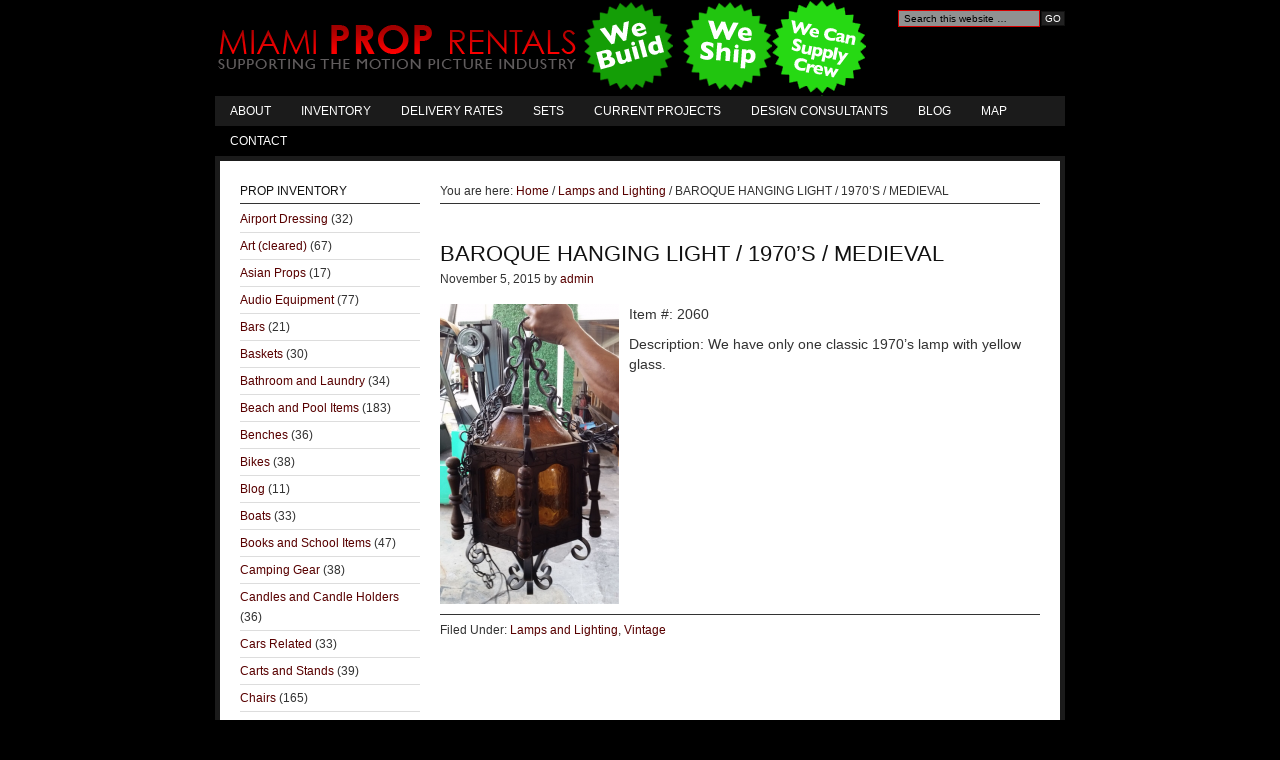

--- FILE ---
content_type: text/html; charset=UTF-8
request_url: http://miamiproprental.com/2015/11/05/baroque-hanging-light-1970s-medieval/
body_size: 7240
content:
<!DOCTYPE html PUBLIC "-//W3C//DTD XHTML 1.0 Transitional//EN" "http://www.w3.org/TR/xhtml1/DTD/xhtml1-transitional.dtd">
<html xmlns="http://www.w3.org/1999/xhtml" lang="en-US" xml:lang="en-US">
<head profile="http://gmpg.org/xfn/11">
<meta http-equiv="Content-Type" content="text/html; charset=UTF-8" />
			<meta name="robots" content="noodp,noydir" />
		
<!-- MapPress Easy Google Maps Version:2.56.11 (http://www.mappresspro.com/mappress) -->
<script type='text/javascript'>mapp = window.mapp || {}; mapp.data = [];</script>
<title>BAROQUE HANGING LIGHT / 1970&#8217;S  / MEDIEVAL — Miami Prop Rental</title>
<link rel='dns-prefetch' href='//unpkg.com' />
<link rel='dns-prefetch' href='//s.w.org' />
<link rel="alternate" type="application/rss+xml" title="Miami Prop Rental &raquo; Feed" href="http://miamiproprental.com/feed/" />
<link rel="alternate" type="application/rss+xml" title="Miami Prop Rental &raquo; Comments Feed" href="http://miamiproprental.com/comments/feed/" />
<link rel="canonical" href="http://miamiproprental.com/2015/11/05/baroque-hanging-light-1970s-medieval/" />
		<script type="text/javascript">
			window._wpemojiSettings = {"baseUrl":"https:\/\/s.w.org\/images\/core\/emoji\/13.0.0\/72x72\/","ext":".png","svgUrl":"https:\/\/s.w.org\/images\/core\/emoji\/13.0.0\/svg\/","svgExt":".svg","source":{"concatemoji":"http:\/\/miamiproprental.com\/wp-includes\/js\/wp-emoji-release.min.js?ver=5.5.17"}};
			!function(e,a,t){var n,r,o,i=a.createElement("canvas"),p=i.getContext&&i.getContext("2d");function s(e,t){var a=String.fromCharCode;p.clearRect(0,0,i.width,i.height),p.fillText(a.apply(this,e),0,0);e=i.toDataURL();return p.clearRect(0,0,i.width,i.height),p.fillText(a.apply(this,t),0,0),e===i.toDataURL()}function c(e){var t=a.createElement("script");t.src=e,t.defer=t.type="text/javascript",a.getElementsByTagName("head")[0].appendChild(t)}for(o=Array("flag","emoji"),t.supports={everything:!0,everythingExceptFlag:!0},r=0;r<o.length;r++)t.supports[o[r]]=function(e){if(!p||!p.fillText)return!1;switch(p.textBaseline="top",p.font="600 32px Arial",e){case"flag":return s([127987,65039,8205,9895,65039],[127987,65039,8203,9895,65039])?!1:!s([55356,56826,55356,56819],[55356,56826,8203,55356,56819])&&!s([55356,57332,56128,56423,56128,56418,56128,56421,56128,56430,56128,56423,56128,56447],[55356,57332,8203,56128,56423,8203,56128,56418,8203,56128,56421,8203,56128,56430,8203,56128,56423,8203,56128,56447]);case"emoji":return!s([55357,56424,8205,55356,57212],[55357,56424,8203,55356,57212])}return!1}(o[r]),t.supports.everything=t.supports.everything&&t.supports[o[r]],"flag"!==o[r]&&(t.supports.everythingExceptFlag=t.supports.everythingExceptFlag&&t.supports[o[r]]);t.supports.everythingExceptFlag=t.supports.everythingExceptFlag&&!t.supports.flag,t.DOMReady=!1,t.readyCallback=function(){t.DOMReady=!0},t.supports.everything||(n=function(){t.readyCallback()},a.addEventListener?(a.addEventListener("DOMContentLoaded",n,!1),e.addEventListener("load",n,!1)):(e.attachEvent("onload",n),a.attachEvent("onreadystatechange",function(){"complete"===a.readyState&&t.readyCallback()})),(n=t.source||{}).concatemoji?c(n.concatemoji):n.wpemoji&&n.twemoji&&(c(n.twemoji),c(n.wpemoji)))}(window,document,window._wpemojiSettings);
		</script>
		<style type="text/css">
img.wp-smiley,
img.emoji {
	display: inline !important;
	border: none !important;
	box-shadow: none !important;
	height: 1em !important;
	width: 1em !important;
	margin: 0 .07em !important;
	vertical-align: -0.1em !important;
	background: none !important;
	padding: 0 !important;
}
</style>
	<link rel='stylesheet' id='rt-wpp-plugin-style-css'  href='http://miamiproprental.com/wp-content/plugins/rt-prettyphoto/css/prettyPhoto.css?ver=5.5.17' type='text/css' media='all' />
<link rel='stylesheet' id='landscape-child-theme-css'  href='http://miamiproprental.com/wp-content/themes/landscape/style.css?ver=1.0' type='text/css' media='all' />
<link rel='stylesheet' id='wp-block-library-css'  href='http://miamiproprental.com/wp-includes/css/dist/block-library/style.min.css?ver=5.5.17' type='text/css' media='all' />
<link rel='stylesheet' id='contact-form-7-css'  href='http://miamiproprental.com/wp-content/plugins/contact-form-7/includes/css/styles.css?ver=5.3' type='text/css' media='all' />
<link rel='stylesheet' id='mappress-leaflet-css'  href='https://unpkg.com/leaflet@1.7.1/dist/leaflet.css?ver=1.7.1' type='text/css' media='all' />
<link rel='stylesheet' id='mappress-css'  href='http://miamiproprental.com/wp-content/plugins/mappress-google-maps-for-wordpress/css/mappress.css?ver=2.56.11' type='text/css' media='all' />
<link rel='stylesheet' id='CatGridStyleSheets-css'  href='http://miamiproprental.com/wp-content/plugins/category-grid-view-gallery/css/style.css?ver=5.5.17' type='text/css' media='all' />
<script type='text/javascript' src='http://miamiproprental.com/wp-includes/js/jquery/jquery.js?ver=1.12.4-wp' id='jquery-core-js'></script>
<script type='text/javascript' src='http://miamiproprental.com/wp-content/plugins/rt-prettyphoto/js/jquery.prettyPhoto.js?ver=5.5.17' id='rt-wpp-plugin-active-js'></script>
<script type='text/javascript' src='http://miamiproprental.com/wp-content/plugins/rt-prettyphoto/js/wpp-active.js?ver=5.5.17' id='rt-wpp-plugin-script-active-js'></script>
<!--[if lt IE 9]>
<script type='text/javascript' src='http://miamiproprental.com/wp-content/themes/genesis/lib/js/html5shiv.min.js?ver=3.7.3' id='html5shiv-js'></script>
<![endif]-->
<script type='text/javascript' src='http://miamiproprental.com/wp-content/plugins/category-grid-view-gallery/js/cgview.js?ver=5.5.17' id='CatGridjs-js'></script>
<script type='text/javascript' src='http://miamiproprental.com/wp-content/plugins/category-grid-view-gallery/js/jquery.colorbox-min.js?ver=5.5.17' id='Colorbox-js'></script>
<script type='text/javascript' src='http://miamiproprental.com/wp-content/plugins/category-grid-view-gallery/js/easypaginate.min.js?ver=5.5.17' id='EasyPaginate-js'></script>
<link rel="https://api.w.org/" href="http://miamiproprental.com/wp-json/" /><link rel="alternate" type="application/json" href="http://miamiproprental.com/wp-json/wp/v2/posts/17391" /><link rel="EditURI" type="application/rsd+xml" title="RSD" href="http://miamiproprental.com/xmlrpc.php?rsd" />
<link rel="alternate" type="application/json+oembed" href="http://miamiproprental.com/wp-json/oembed/1.0/embed?url=http%3A%2F%2Fmiamiproprental.com%2F2015%2F11%2F05%2Fbaroque-hanging-light-1970s-medieval%2F" />
<link rel="alternate" type="text/xml+oembed" href="http://miamiproprental.com/wp-json/oembed/1.0/embed?url=http%3A%2F%2Fmiamiproprental.com%2F2015%2F11%2F05%2Fbaroque-hanging-light-1970s-medieval%2F&#038;format=xml" />

<style type='text/css'>
/* Begin Royal PrettyPhoto Styles*/

@import url(http://fonts.googleapis.com/css?family=Autour+One|Meie+Script|Armata|Rum+Raisin|Sonsie+One|Kavoon|Denk+One|Gravitas+One|Racing+Sans+One|Nosifer|Ropa+Sans|Offside|Titan+One|Paytone+One|Audiowide|Righteous|Faster+One|Russo+One|Germania+One|Krona+One|Emblema+One|Creepster|Delius+Unicase|Wallpoet|Sansita+One|Monoton|Kenia|Monofett);

div.ppt {
	 display: none;
}


.pp_nav {
	 
}


.pp_social {
	 
}


.pp_gallery {
	 
}


div.ppt{
	font-family:;
	color:;
}


a.pp_next, a.pp_previous 
{
	 
}


div.pp_default .pp_expand, 
.pp_fade a.pp_expand, 
a.pp_expand, 
div.facebook .pp_expand, 
div.light_square .pp_expand, 
div.dark_square .pp_expand, 
div.dark_rounded .pp_expand, 
div.light_rounded .pp_expand
{
	 
}


/* End Royal PrettyPhoto Styles*/
</style>

	
<style type="text/css" media="screen">
	#rotator {
		position: relative;
		width: 800px;
		height: 400px;
		margin: 0; padding: 0;
		overflow: hidden;
	}
</style>
	
<!-- <meta name="NextGEN" version="3.4.7" /> -->
<link id='MediaRSS' rel='alternate' type='application/rss+xml' title='NextGEN Gallery RSS Feed' href='http://miamiproprental.com/wp-content/plugins/nextgen-gallery/products/photocrati_nextgen/modules/ngglegacy/xml/media-rss.php' />
<link rel="icon" href="http://miamiproprental.com/wp-content/themes/landscape/images/favicon.ico" />
</head>
<body class="post-template-default single single-post postid-17391 single-format-standard header-image sidebar-content"><div id="wrap"><div id="header"><div class="wrap"><div id="title-area"><p id="title"><a href="http://miamiproprental.com/">Miami Prop Rental</a></p><p id="description">Supporting the Motion Picture Industry in South Florida</p></div><div class="widget-area header-widget-area"><div id="search-3" class="widget widget_search"><div class="widget-wrap"><form method="get" class="searchform search-form" action="http://miamiproprental.com/" role="search" ><input type="text" value="Search this website &#x02026;" name="s" class="s search-input" onfocus="if ('Search this website &#x2026;' === this.value) {this.value = '';}" onblur="if ('' === this.value) {this.value = 'Search this website &#x2026;';}" /><input type="submit" class="searchsubmit search-submit" value="Go" /></form></div></div>
</div></div></div><div id="nav"><div class="wrap"><ul id="menu-nav" class="menu genesis-nav-menu menu-primary"><li id="menu-item-1648" class="menu-item menu-item-type-post_type menu-item-object-page menu-item-1648"><a href="http://miamiproprental.com/about/">About</a></li>
<li id="menu-item-1647" class="menu-item menu-item-type-post_type menu-item-object-page menu-item-1647"><a href="http://miamiproprental.com/prop-inventory/">Inventory</a></li>
<li id="menu-item-1646" class="menu-item menu-item-type-post_type menu-item-object-page menu-item-1646"><a href="http://miamiproprental.com/delivery-rates/">Delivery Rates</a></li>
<li id="menu-item-1645" class="menu-item menu-item-type-post_type menu-item-object-page menu-item-1645"><a href="http://miamiproprental.com/sets/">Sets</a></li>
<li id="menu-item-17730" class="menu-item menu-item-type-post_type menu-item-object-page menu-item-17730"><a href="http://miamiproprental.com/current-projects/">Current Projects</a></li>
<li id="menu-item-1644" class="menu-item menu-item-type-post_type menu-item-object-page menu-item-1644"><a href="http://miamiproprental.com/design-consultants/">Design Consultants</a></li>
<li id="menu-item-1649" class="menu-item menu-item-type-taxonomy menu-item-object-category menu-item-1649"><a href="http://miamiproprental.com/category/blog/">Blog</a></li>
<li id="menu-item-9420" class="menu-item menu-item-type-post_type menu-item-object-page menu-item-9420"><a href="http://miamiproprental.com/maps/">Map</a></li>
<li id="menu-item-9419" class="menu-item menu-item-type-post_type menu-item-object-page menu-item-9419"><a href="http://miamiproprental.com/contact-us/">Contact</a></li>
</ul></div></div><div id="inner"><div id="content-sidebar-wrap"><div id="content" class="hfeed"><div class="breadcrumb">You are here: <a href="http://miamiproprental.com/"><span class="breadcrumb-link-text-wrap" itemprop="name">Home</span></a> <span aria-label="breadcrumb separator">/</span> <a href="http://miamiproprental.com/category/lampslighting/"><span class="breadcrumb-link-text-wrap" itemprop="name">Lamps and Lighting</span></a> <span aria-label="breadcrumb separator">/</span> BAROQUE HANGING LIGHT / 1970&#8217;S  / MEDIEVAL</div><div class="post-17391 post type-post status-publish format-standard hentry category-lampslighting category-vintage-or-50s-60s entry"><h1 class="entry-title">BAROQUE HANGING LIGHT / 1970&#8217;S  / MEDIEVAL</h1>
<div class="post-info"><span class="date published time" title="2015-11-05T06:41:28-07:00">November 5, 2015</span>  by <span class="author vcard"><span class="fn"><a href="http://miamiproprental.com/author/admin/" rel="author">admin</a></span></span>  </div><div class="entry-content"><p><a href="http://miamiproprental.com/wp-content/uploads/2015/11/Screen-Shot-2015-11-04-at-9.53.11-PM.png" rel="prettyPhoto[17391]"><img loading="lazy" class="alignleft size-medium wp-image-17353" src="http://miamiproprental.com/wp-content/uploads/2015/11/Screen-Shot-2015-11-04-at-9.53.11-PM-179x300.png" alt="Screen Shot 2015-11-04 at 9.53.11 PM" width="179" height="300" srcset="http://miamiproprental.com/wp-content/uploads/2015/11/Screen-Shot-2015-11-04-at-9.53.11-PM-179x300.png 179w, http://miamiproprental.com/wp-content/uploads/2015/11/Screen-Shot-2015-11-04-at-9.53.11-PM.png 598w" sizes="(max-width: 179px) 100vw, 179px" /></a>Item #: 2060</p>
<p>Description: We have only one classic 1970&#8217;s lamp with yellow glass.</p>
</div><div class="post-meta"><span class="categories">Filed Under: <a href="http://miamiproprental.com/category/lampslighting/" rel="category tag">Lamps and Lighting</a>, <a href="http://miamiproprental.com/category/vintage-or-50s-60s/" rel="category tag">Vintage</a></span> </div></div></div><div id="sidebar" class="sidebar widget-area"><div id="categories-4" class="widget widget_categories"><div class="widget-wrap"><h4 class="widget-title widgettitle">Prop Inventory</h4>

			<ul>
					<li class="cat-item cat-item-56"><a href="http://miamiproprental.com/category/airport-dressing/">Airport Dressing</a> (32)
</li>
	<li class="cat-item cat-item-59"><a href="http://miamiproprental.com/category/art-cleared/">Art (cleared)</a> (67)
</li>
	<li class="cat-item cat-item-102"><a href="http://miamiproprental.com/category/asian-props/">Asian Props</a> (17)
</li>
	<li class="cat-item cat-item-3"><a href="http://miamiproprental.com/category/audio-equipment/">Audio Equipment</a> (77)
</li>
	<li class="cat-item cat-item-79"><a href="http://miamiproprental.com/category/bars/">Bars</a> (21)
</li>
	<li class="cat-item cat-item-62"><a href="http://miamiproprental.com/category/baskets/">Baskets</a> (30)
</li>
	<li class="cat-item cat-item-74"><a href="http://miamiproprental.com/category/bathroomlaundry/">Bathroom and Laundry</a> (34)
</li>
	<li class="cat-item cat-item-4"><a href="http://miamiproprental.com/category/beach-items/">Beach and Pool Items</a> (183)
</li>
	<li class="cat-item cat-item-5"><a href="http://miamiproprental.com/category/benches/">Benches</a> (36)
</li>
	<li class="cat-item cat-item-6"><a href="http://miamiproprental.com/category/bikes/">Bikes</a> (38)
</li>
	<li class="cat-item cat-item-54"><a href="http://miamiproprental.com/category/blog/">Blog</a> (11)
</li>
	<li class="cat-item cat-item-7"><a href="http://miamiproprental.com/category/boats/">Boats</a> (33)
</li>
	<li class="cat-item cat-item-87"><a href="http://miamiproprental.com/category/booksschool-items/">Books and School Items</a> (47)
</li>
	<li class="cat-item cat-item-8"><a href="http://miamiproprental.com/category/camping-gear/">Camping Gear</a> (38)
</li>
	<li class="cat-item cat-item-82"><a href="http://miamiproprental.com/category/candlesholders/">Candles and Candle Holders</a> (36)
</li>
	<li class="cat-item cat-item-23"><a href="http://miamiproprental.com/category/picture-cars/">Cars Related</a> (33)
</li>
	<li class="cat-item cat-item-89"><a href="http://miamiproprental.com/category/cartsstands/">Carts and Stands</a> (39)
</li>
	<li class="cat-item cat-item-46"><a href="http://miamiproprental.com/category/chairs/">Chairs</a> (165)
</li>
	<li class="cat-item cat-item-70"><a href="http://miamiproprental.com/category/clocks/">Clocks</a> (32)
</li>
	<li class="cat-item cat-item-51"><a href="http://miamiproprental.com/category/construction/">Construction</a> (62)
</li>
	<li class="cat-item cat-item-101"><a href="http://miamiproprental.com/category/couches/">Couches</a> (44)
</li>
	<li class="cat-item cat-item-35"><a href="http://miamiproprental.com/category/electronics/">Electronics</a> (59)
</li>
	<li class="cat-item cat-item-42"><a href="http://miamiproprental.com/category/exercise-equipment/">Exercise Equipment</a> (30)
</li>
	<li class="cat-item cat-item-11"><a href="http://miamiproprental.com/category/fabric/">Fabric</a> (15)
</li>
	<li class="cat-item cat-item-67"><a href="http://miamiproprental.com/category/fancy-diningdishes/">Fancy Dining and Dishes</a> (36)
</li>
	<li class="cat-item cat-item-91"><a href="http://miamiproprental.com/category/figurinesstatues/">Figurines and Statues</a> (80)
</li>
	<li class="cat-item cat-item-43"><a href="http://miamiproprental.com/category/film-related-equipment/">Film Related Equipment</a> (60)
</li>
	<li class="cat-item cat-item-96"><a href="http://miamiproprental.com/category/flags/">Flags</a> (45)
</li>
	<li class="cat-item cat-item-13"><a href="http://miamiproprental.com/category/furniture/">Furniture</a> (116)
</li>
	<li class="cat-item cat-item-14"><a href="http://miamiproprental.com/category/gardening-yard-patio/">Garden, Patio and Yard</a> (164)
</li>
	<li class="cat-item cat-item-15"><a href="http://miamiproprental.com/category/greenssilks/">Greens and Silk Plants</a> (42)
</li>
	<li class="cat-item cat-item-72"><a href="http://miamiproprental.com/category/holiday/">Holiday</a> (40)
</li>
	<li class="cat-item cat-item-17"><a href="http://miamiproprental.com/category/home-decor/">Home Decor</a> (195)
</li>
	<li class="cat-item cat-item-95"><a href="http://miamiproprental.com/category/jewels-gems/">Jewelry Items</a> (14)
</li>
	<li class="cat-item cat-item-18"><a href="http://miamiproprental.com/category/kids/">Kids</a> (93)
</li>
	<li class="cat-item cat-item-19"><a href="http://miamiproprental.com/category/kitchen/">Kitchen</a> (279)
</li>
	<li class="cat-item cat-item-73"><a href="http://miamiproprental.com/category/ladies-bagspurseshigh-end-purses/">Ladies Bags and Purses</a> (19)
</li>
	<li class="cat-item cat-item-20"><a href="http://miamiproprental.com/category/lampslighting/">Lamps and Lighting</a> (115)
</li>
	<li class="cat-item cat-item-21"><a href="http://miamiproprental.com/category/luggagebackpacks/">Luggage, Backpacks and Briefcases</a> (65)
</li>
	<li class="cat-item cat-item-61"><a href="http://miamiproprental.com/category/mannequins/">Mannequins</a> (12)
</li>
	<li class="cat-item cat-item-49"><a href="http://miamiproprental.com/category/medical/">Medical</a> (202)
</li>
	<li class="cat-item cat-item-92"><a href="http://miamiproprental.com/category/mid-century-modern/">Mid-Century Modern</a> (77)
</li>
	<li class="cat-item cat-item-80"><a href="http://miamiproprental.com/category/mirrors/">Mirrors</a> (19)
</li>
	<li class="cat-item cat-item-34"><a href="http://miamiproprental.com/category/miscellaneous/">Miscellaneous</a> (21)
</li>
	<li class="cat-item cat-item-90"><a href="http://miamiproprental.com/category/money/">Money</a> (21)
</li>
	<li class="cat-item cat-item-41"><a href="http://miamiproprental.com/category/office/">Office</a> (106)
</li>
	<li class="cat-item cat-item-48"><a href="http://miamiproprental.com/category/party-itemsstanchions/">Party Items and Stanchions</a> (93)
</li>
	<li class="cat-item cat-item-65"><a href="http://miamiproprental.com/category/telephones/">Phone Related</a> (31)
</li>
	<li class="cat-item cat-item-93"><a href="http://miamiproprental.com/category/picturespaintings/">Pictures, Paintings and Frames</a> (62)
</li>
	<li class="cat-item cat-item-24"><a href="http://miamiproprental.com/category/pillowsblankets/">Pillows and Blankets</a> (48)
</li>
	<li class="cat-item cat-item-25"><a href="http://miamiproprental.com/category/police-military/">Police and Military</a> (86)
</li>
	<li class="cat-item cat-item-40"><a href="http://miamiproprental.com/category/restaurant-bar/">Restaurant and Bar</a> (72)
</li>
	<li class="cat-item cat-item-27"><a href="http://miamiproprental.com/category/rugsflooring/">Rugs and Flooring</a> (29)
</li>
	<li class="cat-item cat-item-45"><a href="http://miamiproprental.com/category/rustic-dressing/">Rustic Dressing</a> (80)
</li>
	<li class="cat-item cat-item-29"><a href="http://miamiproprental.com/category/set-building-pics/">Set Building Pics</a> (39)
</li>
	<li class="cat-item cat-item-58"><a href="http://miamiproprental.com/category/set-pieces/">Set Pieces</a> (72)
</li>
	<li class="cat-item cat-item-28"><a href="http://miamiproprental.com/category/sfx-equipment/">SFX Equipment</a> (6)
</li>
	<li class="cat-item cat-item-30"><a href="http://miamiproprental.com/category/signage/">Signage</a> (77)
</li>
	<li class="cat-item cat-item-50"><a href="http://miamiproprental.com/category/spa/">Spa Items</a> (12)
</li>
	<li class="cat-item cat-item-31"><a href="http://miamiproprental.com/category/sporting-goods/">Sporting Goods</a> (100)
</li>
	<li class="cat-item cat-item-33"><a href="http://miamiproprental.com/category/stools/">Stools</a> (26)
</li>
	<li class="cat-item cat-item-94"><a href="http://miamiproprental.com/category/storage/">Storage and Trunks</a> (29)
</li>
	<li class="cat-item cat-item-32"><a href="http://miamiproprental.com/category/street-dressing/">Street Dressing</a> (79)
</li>
	<li class="cat-item cat-item-47"><a href="http://miamiproprental.com/category/tables/">Tables</a> (92)
</li>
	<li class="cat-item cat-item-36"><a href="http://miamiproprental.com/category/tv-counterdesk/">TV Counters and Desks</a> (15)
</li>
	<li class="cat-item cat-item-1"><a href="http://miamiproprental.com/category/uncategorized/">Uncategorized</a> (1)
</li>
	<li class="cat-item cat-item-64"><a href="http://miamiproprental.com/category/vases/">Vases and Glass Containers</a> (102)
</li>
	<li class="cat-item cat-item-53"><a href="http://miamiproprental.com/category/vintage-or-50s-60s/">Vintage</a> (235)
</li>
	<li class="cat-item cat-item-85"><a href="http://miamiproprental.com/category/women-clothingaccessories/" title="Vases, Glasses and Jars">Wardrobe Related</a> (23)
</li>
	<li class="cat-item cat-item-52"><a href="http://miamiproprental.com/category/wedding-items/">Wedding Items</a> (23)
</li>
			</ul>

			</div></div>
</div></div></div><div id="footer-gallery"><div class="wrap"><div id="featured-post-3" class="widget featured-content featuredpost"><div class="widget-wrap"><h4 class="widgettitle">Featured Props</h4><div class="post-17917 post type-post status-publish format-standard hentry category-sporting-goods entry"><a href="http://miamiproprental.com/2017/04/03/tennis-judges-chair/" class=""><img width="120" height="80" src="http://miamiproprental.com/wp-content/uploads/2017/04/Screen-Shot-2017-04-03-at-8.33.32-PM-120x80.png" class="entry-image attachment-post" alt="" loading="lazy" itemprop="image" /></a></div><div class="post-4054 post type-post status-publish format-standard hentry category-bikes entry"><a href="http://miamiproprental.com/2012/11/07/orange-cruiser/" class=""><img width="120" height="80" src="http://miamiproprental.com/wp-content/uploads/2012/11/Screen-shot-2012-11-07-at-2.41.27-PM-120x80.png" class="entry-image attachment-post" alt="" loading="lazy" itemprop="image" /></a></div><div class="post-9660 post type-post status-publish format-standard hentry category-medical entry"><a href="http://miamiproprental.com/2013/06/27/gold-eagle-cane/" class=""><img width="120" height="80" src="http://miamiproprental.com/wp-content/uploads/2013/06/Screen-shot-2013-06-26-at-3.37.23-PM-120x80.jpg" class="entry-image attachment-post" alt="" loading="lazy" itemprop="image" srcset="http://miamiproprental.com/wp-content/uploads/2013/06/Screen-shot-2013-06-26-at-3.37.23-PM-120x80.jpg 120w, http://miamiproprental.com/wp-content/uploads/2013/06/Screen-shot-2013-06-26-at-3.37.23-PM-800x533.jpg 800w" sizes="(max-width: 120px) 100vw, 120px" /></a></div><div class="post-7428 post type-post status-publish format-standard hentry category-pillowsblankets entry"><a href="http://miamiproprental.com/2013/04/15/beige-throw/" class=""><img width="120" height="80" src="http://miamiproprental.com/wp-content/uploads/2013/04/Screen-shot-2013-04-12-at-9.57.08-AM-120x80.png" class="entry-image attachment-post" alt="" loading="lazy" itemprop="image" /></a></div><div class="post-13806 post type-post status-publish format-standard hentry category-home-decor category-picturespaintings category-rustic-dressing entry"></div><div class="post-1541 post type-post status-publish format-standard hentry category-benches entry"><a href="http://miamiproprental.com/2011/07/10/teak-bench/" class=""><img width="120" height="80" src="http://miamiproprental.com/wp-content/uploads/2011/07/DSC00790-120x80.jpg" class="entry-image attachment-post" alt="" loading="lazy" itemprop="image" /></a></div></div></div></div></div><div id="footer-widgeted">
    <div class="footer-widgeted-1">
        <div id="text-5" class="widget widget_text"><div class="widget-wrap"><h4 class="widgettitle">Policies</h4>			<div class="textwidget"><ul>
	<li><a href="http://miamiproprental.com/?page_id=155">Policy</a></li>
	<li><a href="http://miamiproprental.com/?page_id=159">Rates</a></li>
	<li><a href="http://miamiproprental.com/?page_id=161">Payment/Security Deposit</a></li>
	<li><a href="http://miamiproprental.com/?page_id=6">Pick Up/Delivery/Shipping</a></li>
</ul>
</div>
		</div></div> 
    </div><!-- end .footer-widgeted-1 -->
    <div class="footer-widgeted-2">
        
		<div id="recent-posts-3" class="widget widget_recent_entries"><div class="widget-wrap">
		<h4 class="widgettitle">Recently Added Props</h4>
		<ul>
											<li>
					<a href="http://miamiproprental.com/2018/09/06/blue-velvet-throne/">BLUE VELVET THRONE</a>
									</li>
											<li>
					<a href="http://miamiproprental.com/2018/08/08/king-crown/">KING CROWN</a>
									</li>
											<li>
					<a href="http://miamiproprental.com/2017/09/01/vintage-wooden-phone-booth/">Vintage Phone Booth</a>
									</li>
											<li>
					<a href="http://miamiproprental.com/2017/08/18/super-bowl-trophy-football-trophy-lombardi-trophy/">SUPER BOWL TROPHY / FOOTBALL TROPHY / LOMBARDI TROPHY</a>
									</li>
											<li>
					<a href="http://miamiproprental.com/2017/08/18/hollywood-party-film-camera-award-show-camera-oversized-camera/">Oversized Film Camera</a>
									</li>
					</ul>

		</div></div> 
    </div><!-- end .footer-widgeted-2 -->
    <div class="footer-widgeted-3">
        <div id="featured-page-3" class="widget featured-content featuredpage"><div class="widget-wrap"><h4 class="widgettitle">Experts in Prop Design</h4><div class="post-10 page type-page status-publish hentry entry"><a href="http://miamiproprental.com/design-consultants/" class="alignleft"><img width="57" height="80" src="http://miamiproprental.com/wp-content/uploads/2010/05/Business_Men_Group-e1273988512902.jpg" class="entry-image attachment-page" alt="" loading="lazy" itemprop="image" /></a><p>Most of the time, it's not enough to just rent props.  You need a professional designers vision to create the experience &#x02026; <a href="http://miamiproprental.com/design-consultants/" class="more-link">Keep Reading...</a></p></div></div></div> 
    </div><!-- end .footer-widgeted-3 -->
</div><!-- end #footer-widgeted --><div id="footer" class="footer"><div class="wrap"><div class="creds">
    <p>Copyright &copy; 2026 &middot;  <a href="http://www.MiamiPropRental.com" title="Miami Prop Rental">Miami Prop Rental</a> &middot;  Website by <a href="http://www.YourWebsiteDude.com/">YourWebsiteDude.com</a> &middot; <a href="http://miamiproprental.com/wp-login.php">Log in</a> </p>
</div> </div></div></div><!-- ngg_resource_manager_marker --><script type='text/javascript' id='contact-form-7-js-extra'>
/* <![CDATA[ */
var wpcf7 = {"apiSettings":{"root":"http:\/\/miamiproprental.com\/wp-json\/contact-form-7\/v1","namespace":"contact-form-7\/v1"}};
/* ]]> */
</script>
<script type='text/javascript' src='http://miamiproprental.com/wp-content/plugins/contact-form-7/includes/js/scripts.js?ver=5.3' id='contact-form-7-js'></script>
<script type='text/javascript' src='http://miamiproprental.com/wp-content/plugins/wp-cycle/jquery.cycle.all.min.js?ver=2.9999.5' id='cycle-js'></script>
<script type='text/javascript' src='http://miamiproprental.com/wp-includes/js/wp-embed.min.js?ver=5.5.17' id='wp-embed-js'></script>
<a href=""><div id="royal_prettyphoto_tab" class="royal_prettyphoto_contents royal_prettyphoto_left"></div></a>
<script type="text/javascript">
jQuery(document).ready(function($) {
	$("#rotator").cycle({ 
	    fx: 'fade',
	    timeout: 4000,
	    speed: 2000,
	    pause: 1,
	    fit: 1
	});
});
</script>

<script type="text/javascript">paginateVal = ;</script></body></html>


--- FILE ---
content_type: text/javascript
request_url: http://miamiproprental.com/wp-content/plugins/category-grid-view-gallery/js/cgview.js?ver=5.5.17
body_size: 538
content:
/* Author : Anshul Sharma (contact@anshulsharma.in) */

jQuery(document).ready(function($) {
	// To remove the css class for CSS fallback strategy
	$("div.cgview ul li div").removeClass("cgnojs");
	
						
  $("div.cgview li").mouseenter(function(){
  	var d = this.getElementsByTagName("div");
	if($(d[0]).attr('class')=='cgback hover'){
		$(d[0]).stop(true,true).animate({height: '35%'},200);
		$(d[1]).stop(true,true).animate({height: '32%'},200);
	}
	});
  $("div.cgview li").mouseleave(function(){
  	var d = this.getElementsByTagName("div");
	if($(d[0]).attr('class')=='cgback hover'){
		$(d[0]).stop(true,true).animate({height: '0px'},200);
		$(d[1]).stop(true,true).animate({height: '0px'},200);
	}
	
	});
  /*Events for colorbox (Fix for small popup window in colorbox due to delay in load of images*/
  $(".cgpost").colorbox({onComplete:function(){$.colorbox.resize();}});  
  
  /* Pagination */
  $(document).ready(function(){
		if(paginateVal){
		 $('ul#cg-ul').easyPaginate({
			step:paginateVal,
			nextprev:false,
			controls:'cg-page-controls'
	  });
	  }
							 });
 
});

